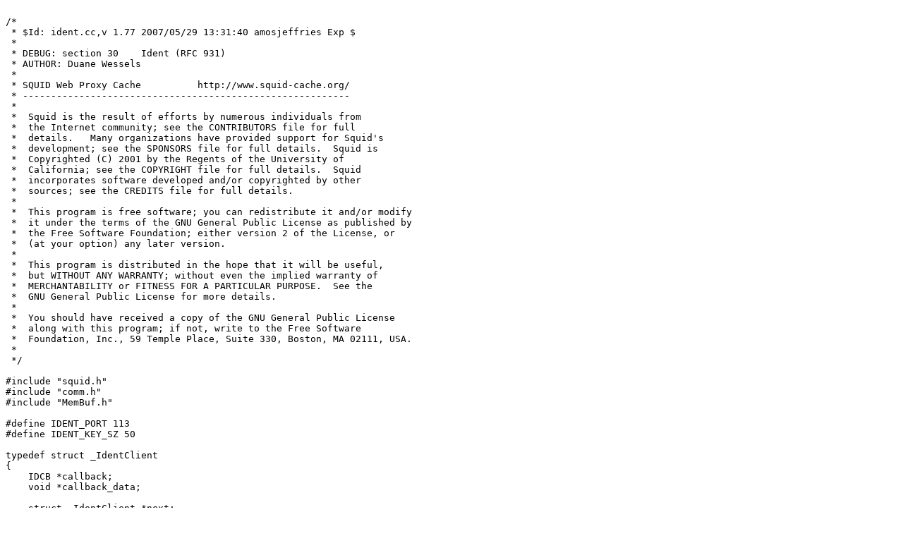

--- FILE ---
content_type: text/plain; charset=UTF-8
request_url: http://mirror.math.princeton.edu/pub/squid/squid-3.0/src/ident.cc
body_size: 7110
content:

/*
 * $Id: ident.cc,v 1.77 2007/05/29 13:31:40 amosjeffries Exp $
 *
 * DEBUG: section 30    Ident (RFC 931)
 * AUTHOR: Duane Wessels
 *
 * SQUID Web Proxy Cache          http://www.squid-cache.org/
 * ----------------------------------------------------------
 *
 *  Squid is the result of efforts by numerous individuals from
 *  the Internet community; see the CONTRIBUTORS file for full
 *  details.   Many organizations have provided support for Squid's
 *  development; see the SPONSORS file for full details.  Squid is
 *  Copyrighted (C) 2001 by the Regents of the University of
 *  California; see the COPYRIGHT file for full details.  Squid
 *  incorporates software developed and/or copyrighted by other
 *  sources; see the CREDITS file for full details.
 *
 *  This program is free software; you can redistribute it and/or modify
 *  it under the terms of the GNU General Public License as published by
 *  the Free Software Foundation; either version 2 of the License, or
 *  (at your option) any later version.
 *  
 *  This program is distributed in the hope that it will be useful,
 *  but WITHOUT ANY WARRANTY; without even the implied warranty of
 *  MERCHANTABILITY or FITNESS FOR A PARTICULAR PURPOSE.  See the
 *  GNU General Public License for more details.
 *  
 *  You should have received a copy of the GNU General Public License
 *  along with this program; if not, write to the Free Software
 *  Foundation, Inc., 59 Temple Place, Suite 330, Boston, MA 02111, USA.
 *
 */

#include "squid.h"
#include "comm.h"
#include "MemBuf.h"

#define IDENT_PORT 113
#define IDENT_KEY_SZ 50

typedef struct _IdentClient
{
    IDCB *callback;
    void *callback_data;

    struct _IdentClient *next;
}

IdentClient;

typedef struct _IdentStateData
{
    hash_link hash;		/* must be first */
    int fd;			/* IDENT fd */

    struct sockaddr_in me;

    struct sockaddr_in my_peer;
    IdentClient *clients;
    char buf[4096];
}

IdentStateData;

static IOCB identReadReply;
static PF identClose;
static PF identTimeout;
static CNCB identConnectDone;
static hash_table *ident_hash = NULL;
static void identClientAdd(IdentStateData *, IDCB *, void *);

/**** PRIVATE FUNCTIONS ****/

static void
identCallback(IdentStateData * state, char *result)
{
    IdentClient *client;

    if (result && *result == '\0')
        result = NULL;

    while ((client = state->clients)) {
        void *cbdata;
        state->clients = client->next;

        if (cbdataReferenceValidDone(client->callback_data, &cbdata))
            client->callback(result, cbdata);

        xfree(client);
    }
}

static void
identClose(int fdnotused, void *data)
{
    IdentStateData *state = (IdentStateData *)data;
    identCallback(state, NULL);
    comm_close(state->fd);
    hash_remove_link(ident_hash, (hash_link *) state);
    xfree(state->hash.key);
    cbdataFree(state);
}

static void
identTimeout(int fd, void *data)
{
    IdentStateData *state = (IdentStateData *)data;
    debugs(30, 3, "identTimeout: FD " << fd << ", " << inet_ntoa(state->my_peer.sin_addr));

    comm_close(fd);
}

static void
identConnectDone(int fd, comm_err_t status, int xerrno, void *data)
{
    IdentStateData *state = (IdentStateData *)data;
    IdentClient *c;

    if (status != COMM_OK) {
        /* Failed to connect */
        comm_close(fd);
        return;
    }

    /*
     * see if any of our clients still care
     */
    for (c = state->clients; c; c = c->next) {
        if (cbdataReferenceValid(c->callback_data))
            break;
    }

    if (c == NULL) {
        /* no clients care */
        comm_close(fd);
        return;
    }

    MemBuf mb;
    mb.init();
    mb.Printf("%d, %d\r\n",
              ntohs(state->my_peer.sin_port),
              ntohs(state->me.sin_port));
    comm_write_mbuf(fd, &mb, NULL, state);
    comm_read(fd, state->buf, BUFSIZ, identReadReply, state);
    commSetTimeout(fd, Config.Timeout.ident, identTimeout, state);
}

static void
identReadReply(int fd, char *buf, size_t len, comm_err_t flag, int xerrno, void *data)
{
    IdentStateData *state = (IdentStateData *)data;
    char *ident = NULL;
    char *t = NULL;

    assert (buf == state->buf);

    if (flag != COMM_OK || len <= 0) {
        comm_close(fd);
        return;
    }

    /*
     * XXX This isn't really very tolerant. It should read until EOL
     * or EOF and then decode the answer... If the reply is fragmented
     * then this will fail
     */
    buf[len] = '\0';

    if ((t = strchr(buf, '\r')))
        *t = '\0';

    if ((t = strchr(buf, '\n')))
        *t = '\0';

    debugs(30, 5, "identReadReply: FD " << fd << ": Read '" << buf << "'");

    if (strstr(buf, "USERID")) {
        if ((ident = strrchr(buf, ':'))) {
            while (xisspace(*++ident))

                ;
            identCallback(state, ident);
        }
    }

    comm_close(fd);
}


static void
identClientAdd(IdentStateData * state, IDCB * callback, void *callback_data)
{
    IdentClient *c = (IdentClient *)xcalloc(1, sizeof(*c));
    IdentClient **C;
    c->callback = callback;
    c->callback_data = cbdataReference(callback_data);

    for (C = &state->clients; *C; C = &(*C)->next)

        ;
    *C = c;
}

CBDATA_TYPE(IdentStateData);

/**** PUBLIC FUNCTIONS ****/

/*
 * start a TCP connection to the peer host on port 113
 */
void

identStart(struct sockaddr_in *me, struct sockaddr_in *my_peer, IDCB * callback, void *data)
{
    IdentStateData *state;
    int fd;
    char key1[IDENT_KEY_SZ];
    char key2[IDENT_KEY_SZ];
    char key[IDENT_KEY_SZ];
    snprintf(key1, IDENT_KEY_SZ, "%s:%d",
             inet_ntoa(me->sin_addr),
             ntohs(me->sin_port));
    snprintf(key2, IDENT_KEY_SZ, "%s:%d",
             inet_ntoa(my_peer->sin_addr),
             ntohs(my_peer->sin_port));
    snprintf(key, IDENT_KEY_SZ, "%s,%s", key1, key2);

    if ((state = (IdentStateData *)hash_lookup(ident_hash, key)) != NULL)
    {
        identClientAdd(state, callback, data);
        return;
    }

    fd = comm_open(SOCK_STREAM,
                   IPPROTO_TCP,
                   me->sin_addr,
                   0,
                   COMM_NONBLOCKING,
                   "ident");

    if (fd == COMM_ERROR)
    {
        /* Failed to get a local socket */
        callback(NULL, data);
        return;
    }

    CBDATA_INIT_TYPE(IdentStateData);
    state = cbdataAlloc(IdentStateData);
    state->hash.key = xstrdup(key);
    state->fd = fd;
    state->me = *me;
    state->my_peer = *my_peer;
    identClientAdd(state, callback, data);
    hash_join(ident_hash, &state->hash);
    comm_add_close_handler(fd,
                           identClose,
                           state);
    commSetTimeout(fd, Config.Timeout.ident, identTimeout, state);
    commConnectStart(fd,
                     inet_ntoa(state->my_peer.sin_addr),
                     IDENT_PORT,
                     identConnectDone,
                     state);
}

void
identInit(void)
{
    ident_hash = hash_create((HASHCMP *) strcmp,
                             hashPrime(Squid_MaxFD / 8),
                             hash4);
}
